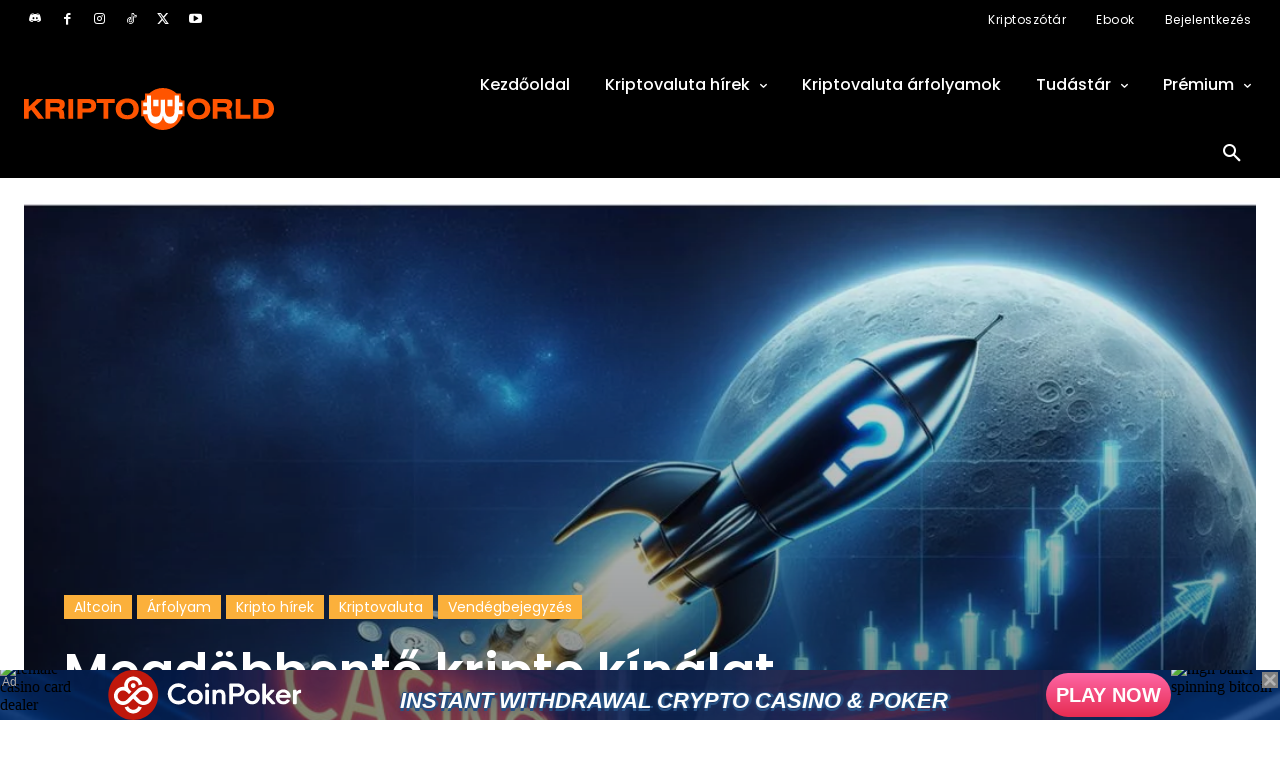

--- FILE ---
content_type: text/html; charset=UTF-8
request_url: https://bs_5cd1a263.cryptosignals.care/
body_size: 379728
content:
<!--native_coinpoker_oct_hu_ftr-50px_bonus-->
<div class="clickout-container-row" data-row_id="1">
<meta charset="utf-8"/>

<meta content="width=device-width, initial-scale=1" name="viewport"/>
<div>
<style>



    @import url('https://fonts.googleapis.com/css2?family=Open+Sans:wght@300;400;500;600;700;800&display=swap');
    @import url('https://fonts.cdnfonts.com/css/qurany');


    @keyframes u-7EZ0d0U0AygHcqsRhmgoCPyFtIr1R3QX_loadingAnim {

        0%,
        99% {
            opacity: 0;
        }

        100% {
            opacity: 1;
        }
    }


    .u-7EZ0d0U0AygHcqsRhmgoCPyFtIr1R3QX_banner:not([style="all: revert"]) {

        animation-name: u-7EZ0d0U0AygHcqsRhmgoCPyFtIr1R3QX_loadingAnim;
        animation-duration: 0s;
        animation-iteration-count: 1;
        animation-fill-mode: forwards;

        display: flex;
        position: relative;
        align-items: center;
        justify-content:space-evenly;
        height: 50px;
        width: 100%;
        padding: 0 20px;
        box-sizing: border-box;
        gap: 20px;
        overflow: hidden;
        z-index: 1;
        background: black;

    }


    .u-7EZ0d0U0AygHcqsRhmgoCPyFtIr1R3QX_flying-images-container:not([style="all: revert"]) {
        position: absolute !important;
        width: 100% !important;
        height: 50px !important;
        perspective: 1000px !important;
        z-index: -1 !important;
        opacity: 1 !important;
    }

    .u-7EZ0d0U0AygHcqsRhmgoCPyFtIr1R3QX_flying-image:not([style="all: revert"]) {
        position: absolute !important;
        width: 30px !important;
        height: 30px !important;
        object-fit: cover !important;
        opacity: 0;
        animation: u-7EZ0d0U0AygHcqsRhmgoCPyFtIr1R3QX_flyOut 12s linear infinite !important;
    }

    @keyframes u-7EZ0d0U0AygHcqsRhmgoCPyFtIr1R3QX_flyOut {
        0%, 74.9% {
            opacity: 0;
            transform: translate3d(0, 0, 0) scale(0);
            animation-timing-function: step-end;
        }
        75% {
            opacity: 1;
            transform: translate3d(0, 0, 0) scale(1);
            animation-timing-function: ease-out;
        }
        95% {
            opacity: 1;
            transform: translate3d(calc(300px - 600px * var(--x)), calc(150px - 300px * var(--y)), 500px) scale(2);
            animation-timing-function: ease-in;
        }
        100% {
            opacity: 0;
            transform: translate3d(calc(300px - 600px * var(--x)), calc(150px - 300px * var(--y)), 500px) scale(2.5);
        }
    }


    .u-7EZ0d0U0AygHcqsRhmgoCPyFtIr1R3QX_bkg:not([style="all: revert"]) {
        background: url("[data-uri]");
        position: absolute;
        width: 100%;
        height: 50px;
        opacity: 1;
        z-index: -1;
        background-size: cover;
        background-position: center;
        animation: u-7EZ0d0U0AygHcqsRhmgoCPyFtIr1R3QX_bg 90s linear alternate-reverse infinite;
    }


    @keyframes u-7EZ0d0U0AygHcqsRhmgoCPyFtIr1R3QX_bg {
        0% {
            background-position: 50% 0%;
        }

        50% {
            background-position: 50% 100%;
        }

        100% {
            background-position: 50% 0%;
        }
    }


    .u-7EZ0d0U0AygHcqsRhmgoCPyFtIr1R3QX_bkg-overlay:not([style="all: revert"]) {
        position: absolute;
        background: #091957;
        opacity: 0.5;
        width: 100%;
        height: 100%;
        z-index: 1;
    }



    .u-7EZ0d0U0AygHcqsRhmgoCPyFtIr1R3QX_far-left-image:not([style="all: revert"]) {
        display: flex;
        height: 70px;
        bottom: 0;
        left: 0;
        z-index: 2;
        mask-image: radial-gradient(ellipse at center, rgba(255, 255, 255, 1) 40%, rgba(255, 255, 255, 0) 70%);
    }


    .u-7EZ0d0U0AygHcqsRhmgoCPyFtIr1R3QX_far-right-image:not([style="all: revert"]) {
        display: block;
        height: 70px;
        width: auto;
        z-index: 1;
        mask-image: radial-gradient(ellipse at center, rgba(255, 255, 255, 1) 40%, rgba(255, 255, 255, 0) 70%);
    }



    .u-7EZ0d0U0AygHcqsRhmgoCPyFtIr1R3QX_logo_desk:not([style="all: revert"]) {
        display: flex;
        height: 40px;
        z-index: 3;
    }

    .u-7EZ0d0U0AygHcqsRhmgoCPyFtIr1R3QX_logo_mob:not([style="all: revert"]) {
        display: none;
    }

    @keyframes u-7EZ0d0U0AygHcqsRhmgoCPyFtIr1R3QX_logoAnim {
        0% {
            transform: scale(0) rotate(360deg);
        }

        100% {
            transform: scale(1) rotate(0deg);
        }
    }


    .u-7EZ0d0U0AygHcqsRhmgoCPyFtIr1R3QX_text-content:not([style="all: revert"]) {
        top: 4px;
        position: relative;
        height: 100%;
        display: flex;
        align-items: center;
        justify-content: center;
        flex-grow: 1;
        min-width: 0;
        font-family: 'qurany', sans-serif;
        font-style: italic;
        text-transform: uppercase;
        font-weight: bold;
        width: 100%;
        max-width: 800px;
        z-index: 1;

    }

    .u-7EZ0d0U0AygHcqsRhmgoCPyFtIr1R3QX_text-line:not([style="all: revert"]) {
        position: absolute;
        text-align:center;
        line-height:1;
        opacity: 0;
    }

    .u-7EZ0d0U0AygHcqsRhmgoCPyFtIr1R3QX_line1:not([style="all: revert"]) {
        position: absolute;
        animation: u-7EZ0d0U0AygHcqsRhmgoCPyFtIr1R3QX_textInOut1 10s ease reverse forwards infinite;
        height:62px;
        top: 0;
        margin: auto;
    }


    .u-7EZ0d0U0AygHcqsRhmgoCPyFtIr1R3QX_line2:not([style="all: revert[]()"]) {
        animation: u-7EZ0d0U0AygHcqsRhmgoCPyFtIr1R3QX_textInOut2 10s ease reverse forwards infinite;
        font-size: 25px;
        text-transform: uppercase;
        color: #ffffff;
        display: inline-block;
        padding: 0 5px;
        text-shadow: -1px 0 #275183, 0 3px #275183, 3px 0 #275183, 0 -1px #275183, 0 0 7px #275183;
    }
    .u-7EZ0d0U0AygHcqsRhmgoCPyFtIr1R3QX_eng-2:not([style="all: revert"]) {
        font-size: 25px;
    }

    .u-7EZ0d0U0AygHcqsRhmgoCPyFtIr1R3QX_line3:not([style="all: revert[]()"]) {
        align-self: center;
        font-size: 40px;
        line-height: 0.9;
        display: inline-block;
        background: #000;
        background-size: 100% 100%;
        -webkit-background-clip: text;
        animation: u-7EZ0d0U0AygHcqsRhmgoCPyFtIr1R3QX_textInOut3 10s ease reverse forwards infinite, u-7EZ0d0U0AygHcqsRhmgoCPyFtIr1R3QX_button_shake 1.5s linear forwards infinite;

    }

    .u-7EZ0d0U0AygHcqsRhmgoCPyFtIr1R3QX_shimmer-highlight:not([style="all: revert"]) {
        position: relative;
        display: inline-block;
    }

    .u-7EZ0d0U0AygHcqsRhmgoCPyFtIr1R3QX_shimmer-highlight:not([style="all: revert"]) span {
        position: relative;
        z-index: 2;
        animation: u-7EZ0d0U0AygHcqsRhmgoCPyFtIr1R3QX_shimmer 1s linear forwards infinite;
        background: linear-gradient(90deg, #ffcc00, rgb(255, 250, 215), #ffcc00);
        background-size: 200% 100%;
        -webkit-background-clip: text;
        color: transparent;
    }

    /* Create the shadow using the ::after pseudo-element */
    .u-7EZ0d0U0AygHcqsRhmgoCPyFtIr1R3QX_shimmer-highlight:not([style="all: revert"])::after {
        content: attr(data-text);
        position: absolute;
        left: 0;
        top: 0;
        width: 100%;
        height: 100%;
        text-shadow: -1px 0 #275183, 0 3px #275183, 3px 0 #275183, 0 -1px #275183, 0 0 7px #275183;
        z-index: 1;
        color: transparent;
    }



    @keyframes u-7EZ0d0U0AygHcqsRhmgoCPyFtIr1R3QX_shimmer {
        0% {
            background-position: 0% 50%;
        }
        100% {
            background-position: 200% 50%;
        }
    }


    @keyframes u-7EZ0d0U0AygHcqsRhmgoCPyFtIr1R3QX_button_shake {
        0%,
        100% {
            transform: rotate(0deg);
            transform-origin: 50% 100%;
        }

        5% {
            transform: rotate(-2deg);
        }

        10% {
            transform: rotate(2deg) scale(1.2);

        }

        15% {
            transform: rotate(-2deg) scale(1.2);
        }

        20% {
            transform: rotate(2deg) scale(1.2);
        }

        25% {
            transform: rotate(0deg);
            transform-origin: 50% 100%;
        }



    }


    /* Element 1: Fade in for 1s, hold for 3s, fade out for 1s */
    @keyframes u-7EZ0d0U0AygHcqsRhmgoCPyFtIr1R3QX_textInOut3 {
        0% {
            opacity: 0;
            transform: scale(0);
        }
        5% {
            opacity: 1;
            transform: scale(1);
        }
        45%  {
            opacity: 1;
            transform: scale(1);
        }
        50% {
            opacity: 0;
            transform: scale(0);
        }
    }

    /* Element 2: Fade in for 1s after Element 1, hold for 4s, fade out for 1s */
    @keyframes u-7EZ0d0U0AygHcqsRhmgoCPyFtIr1R3QX_textInOut2 {
        0% {
            opacity: 0;
            transform: scale(0);
        }
        50% {
            opacity: 0;
            transform: scale(0);
        }
        55% {
            opacity: 1;
            transform: scale(1);
        }
        95% {
            opacity: 1;
            transform: scale(1);
        }
        100% {
            opacity: 0;
            transform: scale(0);
        }
    }


    .u-7EZ0d0U0AygHcqsRhmgoCPyFtIr1R3QX_banner-button:not([style="all: revert"]) {
        line-height: 1.2;
        font-family: 'Orbitron', sans-serif;
        font-weight: bold;
        color: #fff;
        text-align: center;
        font-size: 18px;
        flex-shrink: 0;
        white-space: nowrap;
        cursor: pointer;
        transition: all .1s ease-in-out;
        z-index: 999;
        padding: 10px;
        background: linear-gradient(180deg,#FF67A6,#E72D52);
        border-radius: 80px;
        text-transform: uppercase;
        animation: u-7EZ0d0U0AygHcqsRhmgoCPyFtIr1R3QX_pulse linear infinite normal forwards 2s;

    }

    @keyframes u-7EZ0d0U0AygHcqsRhmgoCPyFtIr1R3QX_pulse {
        0% {
            box-shadow: 0 0 0 0 rgb(255, 255, 255);
        }
        70% {
            box-shadow: 0 0 0 15px rgba(88, 120, 243, 0);
        }
        100% {
            box-shadow: 0 0 0 55px rgba(88, 120, 243, 0);
        }
    }


    .u-7EZ0d0U0AygHcqsRhmgoCPyFtIr1R3QX_eng-cta:not([style="all: revert"]) {
            font-size: 20px;
    }


    .u-7EZ0d0U0AygHcqsRhmgoCPyFtIr1R3QX_banner-button:hover:not([style="all: revert"]) {
        transform: scale(1.1);
    }


    .u-7EZ0d0U0AygHcqsRhmgoCPyFtIr1R3QX_ad_text_outer:not([style="all: revert"]) {
        position: absolute;
        left:2px;
        top:2px;
        z-index:10;
    }

    .u-7EZ0d0U0AygHcqsRhmgoCPyFtIr1R3QX_ad_text:not([style="all: revert"]) {
        color: #afacac;
        font-size:12px;
        font-family: Arial, Helvetica, sans-serif;
    }

    .u-7EZ0d0U0AygHcqsRhmgoCPyFtIr1R3QX_sticky-close:not([style="all: revert"]) {
        position: absolute;
        right:2px;
        top:2px;
        z-index: 999;
        background: grey;
    }


    .u-7EZ0d0U0AygHcqsRhmgoCPyFtIr1R3QX_close-link:not([style="all: revert"]) {
        background: url("[data-uri]");
        width: 16px;
        height: 16px;
        display: block;
        cursor: pointer;
        filter: invert(30%);
    }


    .u-7EZ0d0U0AygHcqsRhmgoCPyFtIr1R3QX_invis_btn:not([style="all: revert"]) {
        width: 100%;
        height: 100%;
        background: transparent;
        position: absolute;
        cursor: pointer;
        z-index: 13;
    }

    .u-7EZ0d0U0AygHcqsRhmgoCPyFtIr1R3QX_invis_btn:hover:not([style="all: revert"]) {
        background: rgba(0, 170, 1, 0.02);
    }



    @media (max-width: 1500px) {

        .u-7EZ0d0U0AygHcqsRhmgoCPyFtIr1R3QX_logo_desk:not([style="all: revert"]) {
            height: 50px;
        }


        .u-7EZ0d0U0AygHcqsRhmgoCPyFtIr1R3QX_banner:not([style="all: revert"]) {
            padding: 0;
        }

    }

    @media (max-width: 1400px) {



        .u-7EZ0d0U0AygHcqsRhmgoCPyFtIr1R3QX_eng-2:not([style="all: revert"]) {
            font-size: 22px;
        }

        .u-7EZ0d0U0AygHcqsRhmgoCPyFtIr1R3QX_eng-cta:not([style="all: revert"]) {
            font-size: 20px;
        }

    }

    @media (max-width: 1350px) {



        @media (max-width: 1300px) {


            .u-7EZ0d0U0AygHcqsRhmgoCPyFtIr1R3QX_eng-cta:not([style="all: revert"]) {
                white-space: none;
                max-width: max-content;
            }

        }


        @media (max-width: 1150px) {

            .u-7EZ0d0U0AygHcqsRhmgoCPyFtIr1R3QX_banner-button:not([style="all: revert"]) {
                white-space: wrap;
                width: 100%;
                font-size: 16px;
                max-width: min-content;
            }

            .u-7EZ0d0U0AygHcqsRhmgoCPyFtIr1R3QX_line2:not([style="all: revert"]) {
                font-size: 22px;
            }

        }






        }

        @media (max-width: 900px) {

            .u-7EZ0d0U0AygHcqsRhmgoCPyFtIr1R3QX_line2:not([style="all: revert"]) {
                font-size: 18px;
            }

            .u-7EZ0d0U0AygHcqsRhmgoCPyFtIr1R3QX_line3:not([style="all: revert"]) {
                font-size: 30px;
            }

            .u-7EZ0d0U0AygHcqsRhmgoCPyFtIr1R3QX_banner-button:not([style="all: revert"]) {
                font-size: 14px;
            }

            .u-7EZ0d0U0AygHcqsRhmgoCPyFtIr1R3QX_eng-2:not([style="all: revert"]) {
                font-size: 18px;
            }

            .u-7EZ0d0U0AygHcqsRhmgoCPyFtIr1R3QX_eng-cta:not([style="all: revert"]) {
                font-size: 16px;
            }

            .u-7EZ0d0U0AygHcqsRhmgoCPyFtIr1R3QX_logo_desk:not([style="all: revert"]) {
                height: 40px;
            }

        }


    @media (max-width: 843px) {

        .u-7EZ0d0U0AygHcqsRhmgoCPyFtIr1R3QX_line2:not([style="all: revert"]) {
            font-size: 18px;
        }



        @media (max-width: 768px) {


            .u-7EZ0d0U0AygHcqsRhmgoCPyFtIr1R3QX_banner-button:not([style="all: revert"]) {
                font-size: 13px;
                border-radius: 20px;
                max-width: min-content;
                white-space: wrap;
            }

            .u-7EZ0d0U0AygHcqsRhmgoCPyFtIr1R3QX_banner:not([style="all: revert"]) {
                gap: 10px;
            }

            .u-7EZ0d0U0AygHcqsRhmgoCPyFtIr1R3QX_logo_desk:not([style="all: revert"]) {
                display: none;
            }

            .u-7EZ0d0U0AygHcqsRhmgoCPyFtIr1R3QX_logo_mob:not([style="all: revert"]) {
                display: flex;
                height: 40px;
                z-index: 3;
            }

        }

        @media (max-width: 644px) {


            .u-7EZ0d0U0AygHcqsRhmgoCPyFtIr1R3QX_line2:not([style="all: revert"]) {
                font-size: 18px;
            }

            .u-7EZ0d0U0AygHcqsRhmgoCPyFtIr1R3QX_line3:not([style="all: revert"]) {
                font-size: 30px;
            }


            .u-7EZ0d0U0AygHcqsRhmgoCPyFtIr1R3QX_eng-2:not([style="all: revert"]) {
                font-size: 16px;
            }


            .u-7EZ0d0U0AygHcqsRhmgoCPyFtIr1R3QX_eng-cta:not([style="all: revert"]) {
                font-size: 16px;
            }

            .u-7EZ0d0U0AygHcqsRhmgoCPyFtIr1R3QX_banner-button:not([style="all: revert"]) {
                font-size: 12px;
            }

            .u-7EZ0d0U0AygHcqsRhmgoCPyFtIr1R3QX_far-right-image:not([style="all: revert"]) {
                display: none;
            }

            .u-7EZ0d0U0AygHcqsRhmgoCPyFtIr1R3QX_banner-button:not([style="all: revert"]) {
                margin-right: 20px;
            }

        }


        @media (max-width: 562px) {

            .u-7EZ0d0U0AygHcqsRhmgoCPyFtIr1R3QX_far-left-image:not([style="all: revert"]) {
                height: 100%;
            }

            .u-7EZ0d0U0AygHcqsRhmgoCPyFtIr1R3QX_line2:not([style="all: revert"]) {
                font-size: 15px;
            }

            .u-7EZ0d0U0AygHcqsRhmgoCPyFtIr1R3QX_line3:not([style="all: revert"]) {
                font-size: 25px;
            }


        }

        @media (max-width: 445px) {


            .u-7EZ0d0U0AygHcqsRhmgoCPyFtIr1R3QX_banner-button:not([style="all: revert"]) {
                font-size: 11px;
            }

            .u-7EZ0d0U0AygHcqsRhmgoCPyFtIr1R3QX_eng-cta:not([style="all: revert"]) {
                font-size: 13px;
            }

            .u-7EZ0d0U0AygHcqsRhmgoCPyFtIr1R3QX_eng-2:not([style="all: revert"]) {
                font-size: 15px;
            }

            .u-7EZ0d0U0AygHcqsRhmgoCPyFtIr1R3QX_line2:not([style="all: revert"]) {
                font-size: 12px;
            }

            .u-7EZ0d0U0AygHcqsRhmgoCPyFtIr1R3QX_line3:not([style="all: revert"]) {
                font-size: 22px;
            }

            .u-7EZ0d0U0AygHcqsRhmgoCPyFtIr1R3QX_far-left-image:not([style="all: revert"]) {
                height: 60px;
                margin-top: 10px;
            }

            .u-7EZ0d0U0AygHcqsRhmgoCPyFtIr1R3QX_banner:not([style="all: revert"]) {
                gap: 0;
            }

            .u-7EZ0d0U0AygHcqsRhmgoCPyFtIr1R3QX_logo_mob:not([style="all: revert"]) {
                height: 30px;
            }

        }

        @media (max-width: 395px) {

            .u-7EZ0d0U0AygHcqsRhmgoCPyFtIr1R3QX_line2:not([style="all: revert"]) {
                font-size: 11px;
            }

            .u-7EZ0d0U0AygHcqsRhmgoCPyFtIr1R3QX_line3:not([style="all: revert"]) {
                font-size: 20px;
            }

            .u-7EZ0d0U0AygHcqsRhmgoCPyFtIr1R3QX_banner-button:not([style="all: revert"]) {
                margin-right: 5px;
            }

        }



        @media (max-width: 350px) {


            .u-7EZ0d0U0AygHcqsRhmgoCPyFtIr1R3QX_eng-2:not([style="all: revert"]) {
                font-size: 13px;
            }


            .u-7EZ0d0U0AygHcqsRhmgoCPyFtIr1R3QX_eng-cta:not([style="all: revert"]) {
                font-size: 12px;
            }

            .u-7EZ0d0U0AygHcqsRhmgoCPyFtIr1R3QX_banner-button:not([style="all: revert"]) {
                font-size: 10px;
                padding: 5px;
            }


        }

        @media (max-width: 335px) {


            .u-7EZ0d0U0AygHcqsRhmgoCPyFtIr1R3QX_eng-2:not([style="all: revert"]) {
                font-size: 12px;
            }


            .u-7EZ0d0U0AygHcqsRhmgoCPyFtIr1R3QX_banner-button:not([style="all: revert"]) {
                font-size: 10px;
                margin-right: 10px;
                padding: 8px;
            }

            .u-7EZ0d0U0AygHcqsRhmgoCPyFtIr1R3QX_far-left-image:not([style="all: revert"]) {
                height: 50px;
            }

        }






    }</style>
<div class="u-7EZ0d0U0AygHcqsRhmgoCPyFtIr1R3QX_banner" style="opacity:0;">
<a class="u-7EZ0d0U0AygHcqsRhmgoCPyFtIr1R3QX_invis_btn" href="https://cryptosignals.care/click-native/Coinpoker_Registration_cnpkr?nbop=[base64]%3D%3D" rel="noopener sponsored" target="_blank"></a>

<div class="u-7EZ0d0U0AygHcqsRhmgoCPyFtIr1R3QX_bkg-overlay"></div>

<div class="u-7EZ0d0U0AygHcqsRhmgoCPyFtIr1R3QX_bkg"></div>
<div class="u-7EZ0d0U0AygHcqsRhmgoCPyFtIr1R3QX_ad_text_outer">
<span class="u-7EZ0d0U0AygHcqsRhmgoCPyFtIr1R3QX_ad_text" data-translate="ad">Ad</span>
</div>
    <img alt="female casino card dealer" class="u-7EZ0d0U0AygHcqsRhmgoCPyFtIr1R3QX_far-left-image" src="[data-uri]"/>

    <img alt="coinpoker logo desktop" class="u-7EZ0d0U0AygHcqsRhmgoCPyFtIr1R3QX_logo_desk" src="[data-uri]"/>
    <img alt="coinpoker logo mobile" class="u-7EZ0d0U0AygHcqsRhmgoCPyFtIr1R3QX_logo_mob" src="[data-uri]">
    <div class="u-7EZ0d0U0AygHcqsRhmgoCPyFtIr1R3QX_text-content">


<!-- english version
    <div class="u-7EZ0d0U0AygHcqsRhmgoCPyFtIr1R3QX_text-line u-7EZ0d0U0AygHcqsRhmgoCPyFtIr1R3QX_line2" data-translate="text2">
        <span class="u-7EZ0d0U0AygHcqsRhmgoCPyFtIr1R3QX_eng-2">Instant Withdrawal Crypto Casino &amp; Poker </span>
    </div>
        <div class="u-7EZ0d0U0AygHcqsRhmgoCPyFtIr1R3QX_text-line u-7EZ0d0U0AygHcqsRhmgoCPyFtIr1R3QX_line3" data-translate="text3">
            <span class="u-7EZ0d0U0AygHcqsRhmgoCPyFtIr1R3QX_shimmer-highlight"><span>$2,000 BONUS</span></span>
        </div>
-->

        <div class="u-7EZ0d0U0AygHcqsRhmgoCPyFtIr1R3QX_text-line u-7EZ0d0U0AygHcqsRhmgoCPyFtIr1R3QX_line2" data-translate="text2">
            Azonnali kifizetést kínáló kripto kaszinó & póker
        </div>
        <div class="u-7EZ0d0U0AygHcqsRhmgoCPyFtIr1R3QX_text-line u-7EZ0d0U0AygHcqsRhmgoCPyFtIr1R3QX_line3" data-translate="text3">
            <span class="u-7EZ0d0U0AygHcqsRhmgoCPyFtIr1R3QX_shimmer-highlight"><span>2000$ bónusz!</span></span>
        </div>

        <div class="u-7EZ0d0U0AygHcqsRhmgoCPyFtIr1R3QX_flying-images-container">
            <img src="[data-uri]" class="u-7EZ0d0U0AygHcqsRhmgoCPyFtIr1R3QX_flying-image" style="top: 26px; left: 50%; animation-delay: 0s; --x: 0.2; --y: 0.4;" />
            <img src="[data-uri]" class="u-7EZ0d0U0AygHcqsRhmgoCPyFtIr1R3QX_flying-image" style="top: 26px; left: 50%; animation-delay: 0.5s; --x: 0.6; --y: 0.8;" />
            <img src="[data-uri]" class="u-7EZ0d0U0AygHcqsRhmgoCPyFtIr1R3QX_flying-image" style="top: 26px; left: 50%; animation-delay: 1s; --x: 0.4; --y: 0.1;" />
            <img src="[data-uri]" class="u-7EZ0d0U0AygHcqsRhmgoCPyFtIr1R3QX_flying-image" style="top: 26px; left: 50%; animation-delay: 1.5s; --x: 0.9; --y: 0.5;" />
            <img src="[data-uri]" class="u-7EZ0d0U0AygHcqsRhmgoCPyFtIr1R3QX_flying-image" style="top: 26px; left: 50%; animation-delay: 2s; --x: 0.1; --y: 0.7;" />
            <img src="[data-uri]" class="u-7EZ0d0U0AygHcqsRhmgoCPyFtIr1R3QX_flying-image" style="top: 26px; left: 50%; animation-delay: 2.5s; --x: 0.7; --y: 0.1;" />
        </div>
    </div>

<!-- english version text

<a class="u-7EZ0d0U0AygHcqsRhmgoCPyFtIr1R3QX_banner-button color-cycle" data-translate="ctaText" href="https://cryptosignals.care/click-native/Coinpoker_Registration_cnpkr?nbop=[base64]%3D%3D" rel="noopener sponsored" style="text-decoration: none;" target="_blank"> <span class="u-7EZ0d0U0AygHcqsRhmgoCPyFtIr1R3QX_eng-cta">Play Now </span> </a>

    -->

    <a class="u-7EZ0d0U0AygHcqsRhmgoCPyFtIr1R3QX_banner-button color-cycle" data-translate="ctaText" href="https://cryptosignals.care/click-native/Coinpoker_Registration_cnpkr?nbop=[base64]%3D%3D" rel="noopener sponsored" style="text-decoration: none;" target="_blank"> Játssz Most </a>

<img alt="high baller spinning bitcoin" class="u-7EZ0d0U0AygHcqsRhmgoCPyFtIr1R3QX_far-right-image" src="[data-uri]">
<div class="u-7EZ0d0U0AygHcqsRhmgoCPyFtIr1R3QX_sticky-close">
<span class="u-7EZ0d0U0AygHcqsRhmgoCPyFtIr1R3QX_close-link" data-container-action="close"></span>
</div>
</div>
<div class="clickout-container-translations">
    <!--
text2.en =  <span class="u-7EZ0d0U0AygHcqsRhmgoCPyFtIr1R3QX_eng-2">Instant Withdrawal Crypto Casino &amp; Poker </span>
text3.en =  <span class="u-7EZ0d0U0AygHcqsRhmgoCPyFtIr1R3QX_shimmer-highlight">$2,000 BONUS</span>
ctaText.en = <span class="u-7EZ0d0U0AygHcqsRhmgoCPyFtIr1R3QX_eng-cta">Play Now </span>
text2.tr =  Anında Para Çekmeli Kripto Casino & Poker
text3.tr =  <span class="u-7EZ0d0U0AygHcqsRhmgoCPyFtIr1R3QX_shimmer-highlight">2,000 $ Bonus!</span>
ctaText.tr =  Hemen Oyna
text2.de =  Krypto-Casino & Poker mit Sofortabhebung
text3.de =  <span class="u-7EZ0d0U0AygHcqsRhmgoCPyFtIr1R3QX_shimmer-highlight">2.000 $ Bonus!<
ctaText.de =  Jetzt spielen
text2.es =  Casino Cripto y Poker con Retiros Instantáneos
text3.es =  <span class="u-7EZ0d0U0AygHcqsRhmgoCPyFtIr1R3QX_shimmer-highlight">¡Bono de 2.000 $!</span>
ctaText.es =  Juega Ahora
text2.fr =  Casino Crypto & Poker avec Retraits Instantanés
text3.fr =  <span class="u-7EZ0d0U0AygHcqsRhmgoCPyFtIr1R3QX_shimmer-highlight">Bonus de 2000$ !</span>
ctaText.fr =  Jouez Maintenant
text2.nl =  Onmiddellijke Opname Crypto Casino & Poker
text3.nl =  <span class="u-7EZ0d0U0AygHcqsRhmgoCPyFtIr1R3QX_shimmer-highlight">$ 2.000 Bonus!</span>
ctaText.nl =  Speel Nu
text2.hu = Azonnali kifizetést kínáló kripto kaszinó & póker
text3.hu = <span class="u-7EZ0d0U0AygHcqsRhmgoCPyFtIr1R3QX_shimmer-highlight">2000$ bónusz!</span>
ctaText.hu = Játssz Most
text2.pt = Cassino Cripto & Pôker com saque instantâneo
text3.pt = <span class="u-7EZ0d0U0AygHcqsRhmgoCPyFtIr1R3QX_shimmer-highlight">USD 2000 de bônus!</span>
ctaText.pt = Jogue Agora
text2.sk =  Pokerové kryptokasíno s okamžitými výbermi
text3.sk =  <span class="u-7EZ0d0U0AygHcqsRhmgoCPyFtIr1R3QX_shimmer-highlight">bonus vo výške 2 000 $!</span>
ctaText.sk =  Hrajte Teraz
text2.sl = <span class="u-7EZ0d0U0AygHcqsRhmgoCPyFtIr1R3QX_eng-2">Instant Withdrawal Crypto Casino &amp; Poker </span>
text3.sl = <span class="u-7EZ0d0U0AygHcqsRhmgoCPyFtIr1R3QX_shimmer-highlight">$2,000 BONUS</span>
ctaText.sl =<span class="u-7EZ0d0U0AygHcqsRhmgoCPyFtIr1R3QX_eng-cta">Play Now </span>
text2.pl =  Krypto kasyno i poker z natychmiastową wypłatą
text3.pl =  <span class="u-7EZ0d0U0AygHcqsRhmgoCPyFtIr1R3QX_shimmer-highlight">$2,000 bonusu!</span>
ctaText.pl =  Graj Teraz
text2.cs =  Poker & Krypto casino s okamžitými výběry
text3.cs =  <span class="u-7EZ0d0U0AygHcqsRhmgoCPyFtIr1R3QX_shimmer-highlight">2 000 $ Bonus!</span>
ctaText.cs =  Hrajte Nyní
text2.it =  Crypto Casino & Poker con Prelievi Istantanei
text3.it =  <span class="u-7EZ0d0U0AygHcqsRhmgoCPyFtIr1R3QX_shimmer-highlight">Bonus da $2,000!</span>
ctaText.it =  Gioca Ora
text2.ko =  즉각 인출 암호화폐 카지노 & 포커
text3.ko =  <span class="u-7EZ0d0U0AygHcqsRhmgoCPyFtIr1R3QX_shimmer-highlight">2,000달러 보너스!</span>
ctaText.ko =  지금 바로 플레이
text2.ja =  即時出金可能な仮想通貨カジノ＆ポーカー
text3.ja =  <span class="u-7EZ0d0U0AygHcqsRhmgoCPyFtIr1R3QX_shimmer-highlight">ボーナスは$2,000！</span>
ctaText.ja =  今すぐプレイ
text2.id =  <span class="u-7EZ0d0U0AygHcqsRhmgoCPyFtIr1R3QX_eng-2">Instant Withdrawal Crypto Casino &amp; Poker </span>
text3.id =  <span class="u-7EZ0d0U0AygHcqsRhmgoCPyFtIr1R3QX_shimmer-highlight">$2,000 BONUS</span>
ctaText.id = <span class="u-7EZ0d0U0AygHcqsRhmgoCPyFtIr1R3QX_eng-cta">Play Now </span>
text2.zh = <span class="u-7EZ0d0U0AygHcqsRhmgoCPyFtIr1R3QX_eng-2">Instant Withdrawal Crypto Casino &amp; Poker </span>
text3.zh = <span class="u-7EZ0d0U0AygHcqsRhmgoCPyFtIr1R3QX_shimmer-highlight">$2,000 BONUS</span>
ctaText.zh =<span class="u-7EZ0d0U0AygHcqsRhmgoCPyFtIr1R3QX_eng-cta">Play Now </span>
text2.ru = Криптоказино и покер-рум с мгновенным выводом средств
text3.ru = <span class="u-7EZ0d0U0AygHcqsRhmgoCPyFtIr1R3QX_shimmer-highlight">бонусом в $2 000!</span>
ctaText.ru = Играть Сейчас
text2.uk =  <span class="u-7EZ0d0U0AygHcqsRhmgoCPyFtIr1R3QX_eng-2">Instant Withdrawal Crypto Casino &amp; Poker </span>
text3.uk =  <span class="u-7EZ0d0U0AygHcqsRhmgoCPyFtIr1R3QX_shimmer-highlight">$2,000 BONUS</span>
ctaText.uk = <span class="u-7EZ0d0U0AygHcqsRhmgoCPyFtIr1R3QX_eng-cta">Play Now </span>
text2.ar =  <span class="u-7EZ0d0U0AygHcqsRhmgoCPyFtIr1R3QX_eng-2">Instant Withdrawal Crypto Casino &amp; Poker </span>
text3.ar =  <span class="u-7EZ0d0U0AygHcqsRhmgoCPyFtIr1R3QX_shimmer-highlight">$2,000 BONUS</span>
ctaText.ar = <span class="u-7EZ0d0U0AygHcqsRhmgoCPyFtIr1R3QX_eng-cta">Play Now </span>
text2.vi = Rút tiền ngay với Casino & Poker tiền điện tử
text3.vi = <span class="u-7EZ0d0U0AygHcqsRhmgoCPyFtIr1R3QX_shimmer-highlight">Tiền thưởng lên tới 2.000 đô la!</span>
ctaText.vi = Chơi Ngay
text2.bg = <span class="u-7EZ0d0U0AygHcqsRhmgoCPyFtIr1R3QX_eng-2">Instant Withdrawal Crypto Casino &amp; Poker </span>
text3.bg = <span class="u-7EZ0d0U0AygHcqsRhmgoCPyFtIr1R3QX_shimmer-highlight">$2,000 BONUS</span>
ctaText.bg =<span class="u-7EZ0d0U0AygHcqsRhmgoCPyFtIr1R3QX_eng-cta">Play Now </span>
text2.el = Crypto Καζίνο & Πόκερ με Άμεσες Αναλύψεις
text3.el = <span class="u-7EZ0d0U0AygHcqsRhmgoCPyFtIr1R3QX_shimmer-highlight">Μπόνους 2.000$!</span>
ctaText.el = Παίξτε Τώρα
text2.ro = Retragere instantanee la Crypto Casino & Poker
text3.ro = <span class="u-7EZ0d0U0AygHcqsRhmgoCPyFtIr1R3QX_shimmer-highlight">Bonus de 2.000 USD!</span>
ctaText.ro = Joacă Acum
text2.th = <span class="u-7EZ0d0U0AygHcqsRhmgoCPyFtIr1R3QX_eng-2">Instant Withdrawal Crypto Casino &amp; Poker </span>
text3.th = <span class="u-7EZ0d0U0AygHcqsRhmgoCPyFtIr1R3QX_shimmer-highlight">$2,000 BONUS</span>
ctaText.th =<span class="u-7EZ0d0U0AygHcqsRhmgoCPyFtIr1R3QX_eng-cta">Play Now </span>
text2.nb =  <span class="u-7EZ0d0U0AygHcqsRhmgoCPyFtIr1R3QX_eng-2">Instant Withdrawal Crypto Casino &amp; Poker </span>
text3.nb =  <span class="u-7EZ0d0U0AygHcqsRhmgoCPyFtIr1R3QX_shimmer-highlight">$2,000 BONUS</span>
ctaText.nb = <span class="u-7EZ0d0U0AygHcqsRhmgoCPyFtIr1R3QX_eng-cta">Play Now </span>
text2.sv =  <span class="u-7EZ0d0U0AygHcqsRhmgoCPyFtIr1R3QX_eng-2">Instant Withdrawal Crypto Casino &amp; Poker </span>
text3.sv =  <span class="u-7EZ0d0U0AygHcqsRhmgoCPyFtIr1R3QX_shimmer-highlight">$2,000 BONUS</span>
ctaText.sv = <span class="u-7EZ0d0U0AygHcqsRhmgoCPyFtIr1R3QX_eng-cta">Play Now </span>
text2.da =  <span class="u-7EZ0d0U0AygHcqsRhmgoCPyFtIr1R3QX_eng-2">Instant Withdrawal Crypto Casino &amp; Poker </span>
text3.da =  <span class="u-7EZ0d0U0AygHcqsRhmgoCPyFtIr1R3QX_shimmer-highlight">$2,000 BONUS</span>
ctaText.da = <span class="u-7EZ0d0U0AygHcqsRhmgoCPyFtIr1R3QX_eng-cta">Play Now </span>
text2.fi =  <span class="u-7EZ0d0U0AygHcqsRhmgoCPyFtIr1R3QX_eng-2">Instant Withdrawal Crypto Casino &amp; Poker </span>
text3.fi =  <span class="u-7EZ0d0U0AygHcqsRhmgoCPyFtIr1R3QX_shimmer-highlight">$2,000 BONUS</span>
ctaText.fi = <span class="u-7EZ0d0U0AygHcqsRhmgoCPyFtIr1R3QX_eng-cta">Play Now </span>
text2.lt =  <span class="u-7EZ0d0U0AygHcqsRhmgoCPyFtIr1R3QX_eng-2">Instant Withdrawal Crypto Casino &amp; Poker </span>
text3.lt =  <span class="u-7EZ0d0U0AygHcqsRhmgoCPyFtIr1R3QX_shimmer-highlight">$2,000 BONUS</span>
ctaText.lt = <span class="u-7EZ0d0U0AygHcqsRhmgoCPyFtIr1R3QX_eng-cta">Play Now </span>
text2.et =  <span class="u-7EZ0d0U0AygHcqsRhmgoCPyFtIr1R3QX_eng-2">Instant Withdrawal Crypto Casino &amp; Poker </span>
text3.et =  <span class="u-7EZ0d0U0AygHcqsRhmgoCPyFtIr1R3QX_shimmer-highlight">$2,000 BONUS</span>
ctaText.et = <span class="u-7EZ0d0U0AygHcqsRhmgoCPyFtIr1R3QX_eng-cta">Play Now </span>
text2.fa =  <span class="u-7EZ0d0U0AygHcqsRhmgoCPyFtIr1R3QX_eng-2">Instant Withdrawal Crypto Casino &amp; Poker </span>
text3.fa =  <span class="u-7EZ0d0U0AygHcqsRhmgoCPyFtIr1R3QX_shimmer-highlight">$2,000 BONUS</span>
ctaText.fa = <span class="u-7EZ0d0U0AygHcqsRhmgoCPyFtIr1R3QX_eng-cta">Play Now </span>
-->
</div>
<div class="clickout-container-config" data-position="bottom" data-type="banner"></div>
</div>
</div><div class="clickout-config" data-lang="en" data-style="" data-type="regular-native-box"></div>